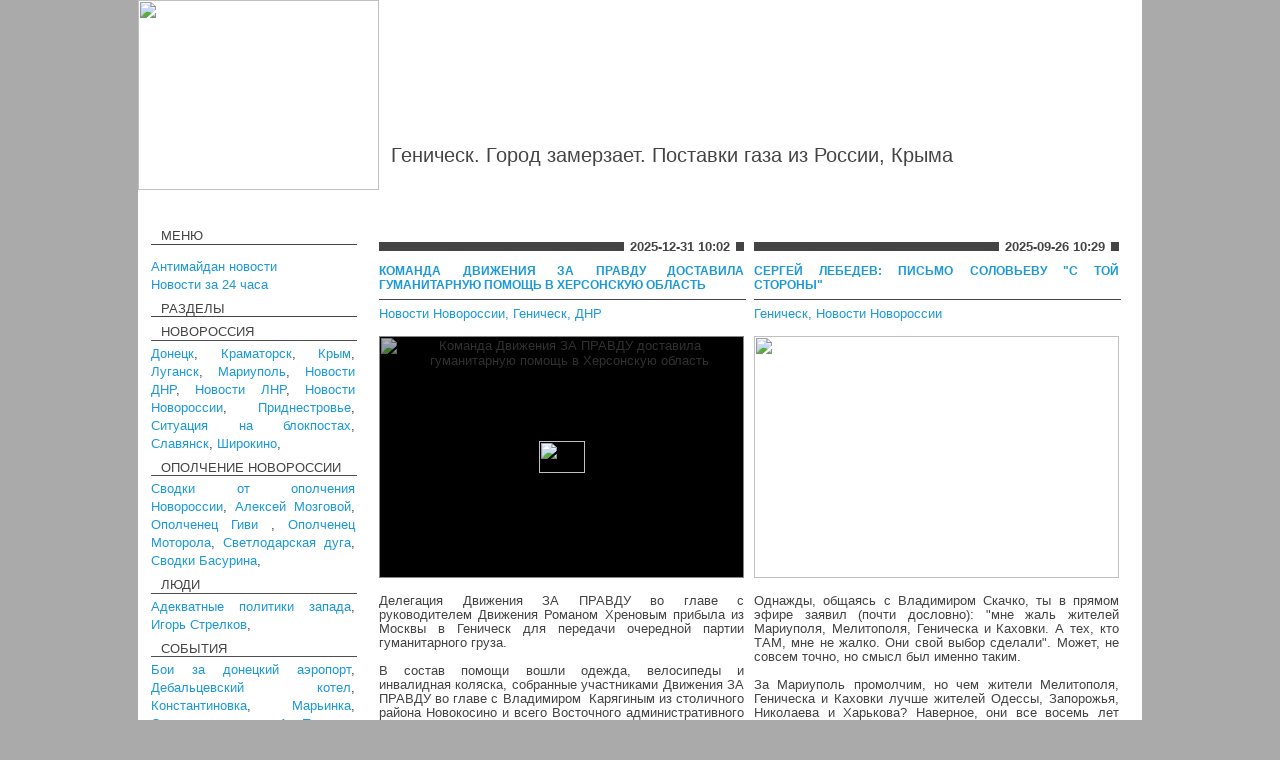

--- FILE ---
content_type: text/html
request_url: https://antimaydan.info/genichesk.html
body_size: 8759
content:

<!DOCTYPE HTML PUBLIC "-//W3C//DTD HTML 4.01 Transitional//EN">
<html>
<head>
    
   <META http-equiv="Content-Type" content="text/html; charset=windows-1251">
   <title>Геническ. Город замерзает. Поставки газа из России, Крыма </title>
   
<link rel="canonical" href="https://mail.asiannews.ru/genichesk.html">
     <meta property="filename" content="genichesk.html">     <base href="/">
    <link rel="STYLESHEET" type="text/css" href="/styles2.css">
    <meta key="adfe6f6173c129a7779710d28d90ab69" />
    <link rel="shortcut icon" href="/i/antim-ico.gif">

    


     <script type="text/javascript">
   var g_kwg = 50; </script>
  
<script type="text/javascript" src="/js/service.js"></script>

<script type="text/javascript" src="//vk.com/js/api/openapi.js?152"></script>

<script type="text/javascript">
  VK.init({apiId: 5167815, onlyWidgets: true});
</script>


 <link rel="STYLESHEET" type="text/css" href="/opacity.css">
 <!--[if lte IE 7]>
 <link rel="STYLESHEET" type="text/css" href="/opacity-ie.css">
<![endif]-->

<script src="https://sdk.adlook.tech/inventory/core.js" async type="text/javascript"></script><script async="async" src="https://cdn-rtb.sape.ru/rtb-b/js/647/2/142647.js" type="text/javascript"></script><script src='https://news.2xclick.ru/loader.js' crossorigin='use-credentials' async></script>
</head>

<body  style="min-height:1500px;" rightmargin="0" leftmargin="0" topmargin="0" bottommargin="0" marginheight="0" marginwidth="0" bgcolor="#AAAAAA" onload="pageLoad()">
<center>
<table border="0" cellpadding="0" cellspacing="0" width="1004" height="100%" bgcolor="#ffffff">
<tr>
    <td style="padding-bottom: 50px;" valign="top">
            <table border="0" cellpadding="0" cellspacing="0" align="left" width="1004" height="100%" background="/img/b-bg.jpg" style="background-position : center top; background-repeat : no-repeat;">
            <tr>
                <td width="241" height="190" valign="top"><a href="/" title="антимайдан новости Крым Украина Донецк Харьков видео сейчас"><img src="/i/logo2.jpg" width="241" height="190" alt="" border="0"></a></td>
                <td width="763" background="/i/a2.jpg" valign="bottom" style="background-repeat : no-repeat;">
                <div style="margin-left:16px;margin-bottom:24px;">
                <noindex>
 <!-- Главная. Верхний баннер 728x90 / Главная. Sape 728x90 -->
 <div id="SRTB_863694"></div></noindex>                </div>
                <h1 style="margin-left:12px;">Геническ. Город замерзает. Поставки газа из России, Крыма </h1>
                </td>
            </tr>
            <tr>
                <td height="24">&nbsp;</td>
                <td valign="top"></td>
            </tr>
			<tr>
                <td valign="top">

                 <div class="arhiv" style="margin-top:1;">
                                    <p style="margin-top:20; padding-bottom:0px; margin-left: 10px; margin-bottom: 0px; line-height : 3px;">МЕНЮ</p>
									<hr width="100%" size="1" color="#444444" style="margin-bottom: 4px; ">
<p>
<a href="index.php">Антимайдан новости</a><br><a href="news24.php">Новости за 24 часа</a><br>                            <p style="margin-top:0; padding-bottom:0px; margin-left: 10px; margin-bottom: 0px; line-height : 3px;">РАЗДЕЛЫ</p>
                              <hr width="100%" size="1" color="#444444" style="margin-bottom: 4px; ">
<p>



				       		 </div>

                          <div class="arhiv" style="margin-top:1;">
                        
         <p style="margin-top:10; padding-bottom:0px; margin-left: 10px; margin-bottom: 0px; line-height : 3px;">НОВОРОССИЯ</p>
			<hr width="100%" size="1" color="#4F4F4F" style="margin-bottom: 4px; ">

                                                        <a href="novosti_donecka_i_makeevki_segodnya.html" title="">Донецк</a>,                         <a href="kramatorsk.html" title="">Краматорск</a>,                         <a href="antimajdan_krym.html" title="">Крым</a>,                         <a href="novosti_luganska_segodnya.html" title="">Луганск</a>,                         <a href="mariupol_antimajdan.html" title="">Мариуполь</a>,                         <a href="novosti_dnr_segodnya.html" title="">Новости ДНР</a>,                         <a href="novosti_lnr_segodnya.html" title="">Новости ЛНР</a>,                         <a href="novosti_novorossii.html" title="">Новости Новороссии</a>,                         <a href="novosti_pridnestrovya_segodnya.html" title="">Приднестровье</a>,                         <a href="situaciya_na_blokpostah.html" title="">Ситуация на блокпостах</a>,                         <a href="antimajdan_slavyansk_novosti_boi_v_slavyanske.html" title="">Славянск</a>,                         <a href="novosti_shirokino.html" title="">Широкино</a>, </p>
         <p style="margin-top:10; padding-bottom:0px; margin-left: 10px; margin-bottom: 0px; line-height : 3px;">ОПОЛЧЕНИЕ НОВОРОССИИ</p>
			<hr width="100%" size="1" color="#4F4F4F" style="margin-bottom: 4px; ">

                                                        <a href="svodki_ot_opolcheniya_novorossii_poslednie_svodki_s_frontov_dnr_i_lnr.html" title=""> Сводки от ополчения Новороссии</a>,                         <a href="aleksej_mozgovoj_lugansk_lnr.html" title="">Алексей Мозговой</a>,                         <a href="batalon_somali_komandir_opolchenec_givi_video_novosti.html" title="">Ополченец Гиви </a>,                         <a href="opolchenec_motorola_komandir_otryada_sparta.html" title="">Ополченец Моторола</a>,                         <a href="svetlodarskaya_duga.html" title="">Светлодарская дуга</a>,                         <a href="brifing_mo_dnr_svodki_ot_eduarda_basurina.html" title="">Сводки Басурина</a>, </p>
         <p style="margin-top:10; padding-bottom:0px; margin-left: 10px; margin-bottom: 0px; line-height : 3px;">ЛЮДИ</p>
			<hr width="100%" size="1" color="#4F4F4F" style="margin-bottom: 4px; ">

                                                        <a href="adekvatnye_politiki_zapada.html" title="">Адекватные политики запада</a>,                         <a href="igor_strelkov_girkin.html" title="">Игорь Стрелков</a>, </p>
         <p style="margin-top:10; padding-bottom:0px; margin-left: 10px; margin-bottom: 0px; line-height : 3px;">СОБЫТИЯ</p>
			<hr width="100%" size="1" color="#4F4F4F" style="margin-bottom: 4px; ">

                                                        <a href="boi_za_doneckij_aeroport_foto_i_video_boev_v_doneckom_aeroportu.html" title="">Бои за донецкий аэропорт</a>,                         <a href="novosti_debalcevo_segodnya.html" title="">Дебальцевский котел</a>,                         <a href="konstantinovka.html" title="">Константиновка</a>,                         <a href="marinka_novosti_segodnya.html" title="">Марьинка</a>,                         <a href="otstavka_i_arest_a_purgina_perevorot_v_dnr.html" title="">Отставка и арест А. Пургина</a>,                         <a href="mirnye_peregovory_peregovory_v_minske_normandskij_format.html" title="">Переговоры в Минске</a>,                         <a href="tragediya_pod_volnovahoj_rasstrel_avtobusa.html" title="">Расстрел автобуса под Волновахой</a>,                         <a href="mukachevo.html" title="">Стрельба в Мукачево</a>, </p>
         <p style="margin-top:10; padding-bottom:0px; margin-left: 10px; margin-bottom: 0px; line-height : 3px;">ОРГАНИЗАЦИИ</p>
			<hr width="100%" size="1" color="#4F4F4F" style="margin-bottom: 4px; ">

                                                        <a href="antimajdan.html" title=""> Антимайдан</a>, </p>
         <p style="margin-top:10; padding-bottom:0px; margin-left: 10px; margin-bottom: 0px; line-height : 3px;">УКРАИНА</p>
			<hr width="100%" size="1" color="#4F4F4F" style="margin-bottom: 4px; ">

                                                        <b><a href="genichesk.html" title="">Геническ</a></b>,                         <a href="antimajdan_dnepropetrovsk.html" title="">Днепропетровск</a>,                         <a href="antimajdan_zaporozhe.html" title="">Запорожье</a>,                         <a href="antimajdan_kiev.html" title="">Киев</a>,                         <a href="kievskaya_hunta.html" title="">Киевская хунта</a>,                         <a href="komitet_spaseniya_ukrainy.html" title="">Комитет спасения украины</a>,                         <a href="antimajdan_nikolaev.html" title="">Николаев</a>,                         <a href="antimajdan_v_odesse.html" title="">Одесса</a>,                         <a href="podkarpatskaya_rus.html" title="">Подкарпатская русь</a>,                         <a href="pravyj_sektor.html" title="">Правый сектор</a>,                         <a href="ubijstvo_zhurnalista_arkadiya_babchenko_v_kieve_ukraina.html" title="">Убийство Бабченко</a>,                         <a href="antimajdan_ukraina.html" title="">Украина</a>,                         <a href="raskol_russkoj_pravoslavnoj_cerkvi_na_ukraine_avtokefaliya_upc.html" title="">УПЦ</a>,                         <a href="antimajdan_v_harkove.html" title="">Харьков</a>, </p>
         <p style="margin-top:10; padding-bottom:0px; margin-left: 10px; margin-bottom: 0px; line-height : 3px;">ДНР</p>
			<hr width="100%" size="1" color="#4F4F4F" style="margin-bottom: 4px; ">

                                                        <a href="gorlovka_segodnya_poslednie_novosti.html" title="">Горловка</a><br>                        <a href="debalcevo_novosti.html" title="">Дебальцево</a><br>                        <a href="yasinovataya_segodnya_poslednie_novosti.html" title="">Ясиноватая</a><br></p>
         <p style="margin-top:10; padding-bottom:0px; margin-left: 10px; margin-bottom: 0px; line-height : 3px;">В МИРЕ</p>
			<hr width="100%" size="1" color="#4F4F4F" style="margin-bottom: 4px; ">

                                                        <a href="vooruzhennyj_konflikt_boevye_dejstviya.html" title="">Вооруженные конфликты</a><br>                        <a href="novosti_belorussii.html" title="">Новости Белоруссии</a><br>                        <a href="novosti_mira.html" title="">Новости мира</a><br>                        <a href="postsovetskih_prostranstvo_novosti_gosudarstv_byvshego_sssr.html" title="">Постсоветских пространство</a><br>                        <a href="cvetnye_revolucii_majdan.html" title="">Цветные революции</a><br>                        </p>
           </div>

<div style="width:240px;overflow:hidden;">

<noindex>
 <!-- Детально. Баннер слева #1 ширина 240px / Внутренняя.  Adfinity 240x400 -->
 <div class="adfinity_block_11674"></div></noindex><br><br>

<noindex>
 <!-- Гланая. Баннер слева #3 ширина 240px / Главная. Sape 240x400 -->
 <div id="SRTB_863695"></div></noindex>
<noindex>
 <!-- Гланая. Баннер слева #4 ширина 240px / Главная. Gnesdo 240x400 -->
 <div id='containerId357830'></div>
<script>
    (function(w, d, c, s, t){
        w[c] = w[c] || [];
        w[c].push(function(){
            gnezdo.create({
              
                tizerId: 357830,
                containerId: 'containerId357830'
            });
        });
    })(window, document, 'gnezdoAsyncCallbacks');
</script></noindex>
<br>

</div>
<br><br>

<!-- VK Widget -->
<div id="vk_groups"></div>
<script type="text/javascript">
VK.Widgets.Group("vk_groups", {mode: 3, width: "240"}, 168128343);
</script>

<div style="width:240px;">
<a href=" https://t.me/antimaydan_info" target="t.me"><img src="/i/logovk240.gif" width="240" height="87" border="0"></a>
<a href=" https://t.me/antimaydan_info" target="t.me" style="margin:5px 0 0 15px;color:#4F4F4F;">https://t.me/antimaydan_info</a>
</div>


<div class="arhiv" style="margin-top:1;">


                   </div>
								<div class="copyr">
								<hr width="100%" size="1" color="#444444" style="margin-bottom: 4px; ">


<br><br>

<!--
<script type="text/javascript" src="/js/counter.js"></script>
-->
<!--3a9f6b4e--> <!--3a9f6b4e-->

<script type="text/javascript">(function (d, w, c) { (w[c] = w[c] || []).push(function() { try { w.yaCounter27760338 = new Ya.Metrika({id:27760338, clickmap:true, trackLinks:true, accurateTrackBounce:true}); } catch(e) { } }); var n = d.getElementsByTagName("script")[0], s = d.createElement("script"), f = function () { n.parentNode.insertBefore(s, n); }; s.type = "text/javascript"; s.async = true; s.src = (d.location.protocol == "https:" ? "https:" : "http:") + "//mc.yandex.ru/metrika/watch.js"; if (w.opera == "[object Opera]") { d.addEventListener("DOMContentLoaded", f, false); } else { f(); } })(document, window, "yandex_metrika_callbacks");</script><noscript><div><img src="//mc.yandex.ru/watch/27760338" style="position:absolute; left:-9999px;" alt="" /></div></noscript>
<script type="text/javascript">document.write("<a href='//www.liveinternet.ru/click' target=_blank><img src='//counter.yadro.ru/hit?t26.6;r" + escape(document.referrer) + ((typeof(screen)=="undefined")?"":";s"+screen.width+"*"+screen.height+"*"+(screen.colorDepth?screen.colorDepth:screen.pixelDepth)) + ";u" + escape(document.URL) + ";" + Math.random() + "' border=0 width=88 height=15 alt='' title='LiveInternet: показано число посетителей за сегодня'><\/a>")</script>
<script type="text/javascript" > (function(m,e,t,r,i,k,a){m[i]=m[i]||function(){(m[i].a=m[i].a||[]).push(arguments)}; m[i].l=1*new Date(); for (var j = 0; j < document.scripts.length; j++) {if (document.scripts[j].src === r) { return; }} k=e.createElement(t),a=e.getElementsByTagName(t)[0],k.async=1,k.src=r,a.parentNode.insertBefore(k,a)}) (window, document, "script", "https://mc.yandex.ru/metrika/tag.js", "ym"); ym(95211684, "init", { clickmap:true, trackLinks:true, accurateTrackBounce:true }); </script> <noscript><div><img src="https://mc.yandex.ru/watch/95211684" style="position:absolute; left:-9999px;" alt="" /></div></noscript>

                                </div>





  <td valign="top">

                                <table border="0" cellpadding="0" cellspacing="0" align="left" width="745">

                                

                                

                                <tr>
                                  <td width="365" valign="top">
                                  </td>
                                  <td width="10">&nbsp;</td>
                                  <td valign="top" width="365">
                                  </td>
                                  <td width="4"></td>
                                </tr>


                                <tr>
                                  <td width2="365" valign="top" colspan="3">

                                
<div class="short" style="width:365px; ">

<p class="date"><span>2025-12-31 10:02</span></p>

<a href="2025/12/komanda_dvizheniya_za_pravdu_dostavila_gumanitarnuu_pomosh_v_hersonsku.html"><h3>Команда Движения ЗА ПРАВДУ доставила гуманитарную помощь в Херсонскую область</h3></a>
<hr width="100%" size="1" color="#444444">

<p class="kwg">
<a href="novosti_novorossii.html" title="Новости Новороссии">Новости Новороссии</a>, <a href="genichesk.html" title="Геническ. Город замерзает. Поставки газа из России, Крыма ">Геническ</a>, <a href="novosti_dnr_segodnya.html" title="Новости ДНР сегодня. Последние новости Донецкой народной республики 2022">ДНР</a></p>

<div id="ivideo1924352" style="text-align:center;background:#000000;width:365px;height:242px;"><img  src="/images/posts/pimg2/pimg2-1924352.jpg" width="365" height="242" title="Команда Движения ЗА ПРАВДУ доставила гуманитарную помощь в Херсонскую область" border="0" style="">
            <div style="height:242px;width:365px;position:relative;margin-top:-242px;" class="opacity">
            <img style="cursor:pointer;" onclick="innerVideo('ivideo1924352','https://vk.com/video_ext.php?oid=-208943372&id=456241414&hash=d9687a017e11cbe6&__ref=vk.api&api_hash=1767162707a3b01bded0b8b4b6ca_GEZTKOJXGUZTI')" src="/i/go-video.gif" width="46" height="32" border="0" hspace="159" vspace="105">
            </div>
            </div>                <div style="line-height : 14px;text-align:justify; margin-top:16px;"> Делегация Движения ЗА ПРАВДУ во главе с руководителем Движения Романом Хреновым прибыла из Москвы в Геническ для передачи очередной партии гуманитарного груза.  
<br><br>
В состав помощи вошли одежда, велосипеды и инвалидная коляска, собранные участниками Движения ЗА ПРАВДУ во главе с Владимиром&nbsp; Карягиным из столичного района Новокосино и всего Восточного административного округа Москвы.  
<br><br>
Также были доставлены кондитерские изделия от подмосковного активиста Движения Алексея Тютюнникова, </div>
</div>



<div class="short" style="width:365px; ">

<p class="date"><span>2025-09-26 10:29</span></p>

<a href="2025/09/sergej_lebedev_pismo_solovevu_s_toj_storony.html"><h3>Сергей Лебедев: Письмо Соловьеву &quot;с той стороны&quot;</h3></a>
<hr width="100%" size="1" color="#444444">

<p class="kwg">
<a href="genichesk.html" title="Геническ. Город замерзает. Поставки газа из России, Крыма ">Геническ</a>, <a href="novosti_novorossii.html" title="Новости Новороссии">Новости Новороссии</a></p>

<a href="2025/09/sergej_lebedev_pismo_solovevu_s_toj_storony.html" ><img src="/images/posts/pimg2/pimg2-1890490.jpg" height="242" width="365" border="0"></a>                <div style="line-height : 14px;text-align:justify; margin-top:16px;">Однажды, общаясь с Владимиром Скачко, ты в прямом эфире заявил (почти дословно): "мне жаль жителей Мариуполя, Мелитополя, Геническа и Каховки. А тех, кто ТАМ, мне не жалко. Они свой выбор сделали". Может, не совсем точно, но смысл был именно таким.
<br><br>
За Мариуполь промолчим, но чем жители Мелитополя, Геническа и Каховки лучше жителей Одессы, Запорожья, Николаева и Харькова? Наверное, они все восемь лет активно сопротивлялись хунте и делали всё для приближения освобождения? Это же в Мелитополе </div>
</div>



<div class="short" style="width:365px; ">

<p class="date"><span>2025-06-03 09:49</span></p>

<a href="2025/06/v_hersonskoj_i_zaporozhskoj_oblastyah_ludi_ostalis_bez_elektrosnabzheniya_v.html"><h3>В Херсонской и Запорожской областях люди остались без электроснабжения в результате массированной атаки украинских беспилотников</h3></a>
<hr width="100%" size="1" color="#444444">

<p class="kwg">
<a href="antimajdan_zaporozhe.html" title="Антимайдан Запорожье">Запорожье</a>, <a href="antimajdan_ukraina.html" title="Антимайдан Украина">Украина</a>, <a href="novosti_novorossii.html" title="Новости Новороссии">Новости Новороссии</a>, <a href="genichesk.html" title="Геническ. Город замерзает. Поставки газа из России, Крыма ">Геническ</a></p>

<a href="2025/06/v_hersonskoj_i_zaporozhskoj_oblastyah_ludi_ostalis_bez_elektrosnabzheniya_v.html" ><img src="/images/posts/pimg2/pimg2-1843511.jpg" height="242" width="365" border="0"></a>                <div style="line-height : 14px;text-align:justify; margin-top:16px;"> Обломками сбитых БПЛА повреждена подстанция в Геническом районе Херсонской области и подстанция в Мелитопольском районе Запорожской области.  
<br><br>
«Без электроснабжения — 150 населённых пунктов в Геническом, Новотроицком, Ивановском и Нижнесерогозском округах. Это более 104 тысяч человек и 44 социально значимых объекта. Все критические объекты подключены к резервным источникам питания»,  
<br><br>
— сообщил губернатор Владимир Сальдо.  
<br><br>
В Запорожской области также более 600 тыс. абонентов остаются </div>
</div>



<div class="short" style="width:365px; ">

<p class="date"><span>2024-11-25 20:13</span></p>

<a href="2024/11/russkoe_nasledie.html"><h3>Русское наследие</h3></a>
<hr width="100%" size="1" color="#444444">

<p class="kwg">
<a href="genichesk.html" title="Геническ. Город замерзает. Поставки газа из России, Крыма ">Геническ</a></p>

<div id="ivideo1765369" style="text-align:center;background:#000000;width:365px;height:242px;"><img  src="/images/posts/pimg2/pimg2-1765369.jpg" width="365" height="242" title="Русское наследие" border="0" style="">
            <div style="height:242px;width:365px;position:relative;margin-top:-242px;" class="opacity">
            <img style="cursor:pointer;" onclick="innerVideo('ivideo1765369','https://vk.com/video_ext.php?oid=-161845830&id=456241210&hash=3b98ff452b757c0d&__ref=vk.api&api_hash=17325522473d54605bd510011b37_GMZDGMJTGQZDI')" src="/i/go-video.gif" width="46" height="32" border="0" hspace="159" vspace="105">
            </div>
            </div>                <div style="line-height : 14px;text-align:justify; margin-top:16px;"> «Русское наследие. Южные рубежи» – второй сезон документального сериала о исторических памятниках новых регионов. Все объекты культурного наследия там были созданы во времена Российской Империи и Советского Союза.  
<br><br>
Вторая серия сезона рассказывает о купеческой архитектуре. В небольшом селе Андреевка под Бердянском находится впечатляющее здание кредитно-сберегательного общества. В начале 20 века эта финансовая организация входила в число крупнейших в Российской Империи.  
<br><br>
В Геническе в 19 </div>
</div>


                        <!--
                                  </td>
                                  <td width="5">&nbsp;</td>
                                  <td valign="top" width="365">
                        -->

                                
<div class="short" style="width:365px; ">

<p class="date"><span>2023-02-14 00:00</span></p>

<a href="2023/02/v_genicheske_proshel_koncert_russkogo_ispolnitelya_shaman_zhiteli_hersonsko.html"><h3>В Геническе прошел концерт русского исполнителя SHAMAN — жители Херсонской области смогли насладиться атмосферной музыкой любимого артиста</h3></a>
<hr width="100%" size="1" color="#444444">

<p class="kwg">
<a href="genichesk.html" title="Геническ. Город замерзает. Поставки газа из России, Крыма ">Геническ</a></p>

<div id="ivideo1559203" style="text-align:center;background:#000000;width:365px;height:242px;"><img  src="/images/posts/pimg2/pimg2-1559203.jpg" width="365" height="242" title="В Геническе прошел концерт русского исполнителя SHAMAN — жители Херсонской области смогли насладиться атмосферной музыкой любимого артиста" border="0" style="">
            <div style="height:242px;width:365px;position:relative;margin-top:-242px;" class="opacity">
            <img style="cursor:pointer;" onclick="innerVideo('ivideo1559203','https://vk.com/video_ext.php?oid=-163061027&id=456286924&hash=fe9a8e2b2583be7d&__ref=vk.api&api_hash=1676320417e3f30ac5d141b66e47_GMZDGMJTGQZDI')" src="/i/go-video.gif" width="46" height="32" border="0" hspace="159" vspace="105">
            </div>
            </div>                <div style="line-height : 14px;text-align:justify; margin-top:16px;"> В Геническе Херсонской области состоялся концерт русского исполнителя SHAMAN. Артист завоевал сердца зрителей проникновенным исполнением гимна Российской Федерации и известными песнями «Я русский», «Ты моя» и «Исповедь». Местные жители на концерте смогли подпеть любимым песням, потанцевать в зале и даже вместе с артистом спеть в микрофон.  
<br><br>
«Я знакомлюсь с людьми новых присоединенных территорий, всегда смотрю в глаза, когда ко мне подходят военные и жмут руки. В этих глазах все написано — </div>
</div>



<div class="short" style="width:365px; ">

<p class="date"><span>2022-07-29 14:14</span></p>

<a href="2022/07/v_genicheske_hersonskoj_oblasti_mamkin_partizan_sorval_flag_rossii.html"><h3>В Геническе Херсонской области мамкин &quot;партизан&quot; сорвал флаг России, плевал на него, вытирал об него ноги</h3></a>
<hr width="100%" size="1" color="#444444">

<p class="kwg">
<a href="antimajdan_ukraina.html" title="Антимайдан Украина">Украина</a>, <a href="genichesk.html" title="Геническ. Город замерзает. Поставки газа из России, Крыма ">Геническ</a></p>

<div id="ivideo1502206" style="text-align:center;background:#000000;width:365px;height:242px;"><img  src="/images/posts/pimg2/pimg2-1502206.jpg" width="365" height="242" title="В Геническе Херсонской области мамкин &quot;партизан&quot; сорвал флаг России, плевал на него, вытирал об него ноги" border="0" style="">
            <div style="height:242px;width:365px;position:relative;margin-top:-242px;" class="opacity">
            <img style="cursor:pointer;" onclick="innerVideo('ivideo1502206','https://vk.com/video_ext.php?oid=-159935417&id=456262168&hash=7d93de876ba1b6ca&__ref=vk.api&api_hash=16590903744aa34b5dd462d4fbbc_GMZDGMJTGQZDI')" src="/i/go-video.gif" width="46" height="32" border="0" hspace="159" vspace="105">
            </div>
            </div>                <div style="line-height : 14px;text-align:justify; margin-top:16px;"> Проезжавшие неподалеку бойцы "Беркута" из Симферополя решили проверить, как у этого борцуна с вокальными данными, а попутно воспитать в нем любовь к России. И пусть с вокалом не сложилось, но государственный флаг он больше не тронет. </div>
</div>



<div class="short" style="width:365px; ">

<p class="date"><span>2022-04-18 13:27</span></p>

<a href="2022/04/v_osvobozhdennom_vs_rf_berdyanske_s_fasada_gorispolkoma_snyali_gerb_ukrainy.html"><h3>В освобожденном ВС РФ Бердянске с фасада горисполкома сняли герб Украины</h3></a>
<hr width="100%" size="1" color="#444444">

<p class="kwg">
<a href="antimajdan_ukraina.html" title="Антимайдан Украина">Украина</a>, <a href="kievskaya_hunta.html" title="Киевская хунта">Киевская хунта</a>, <a href="genichesk.html" title="Геническ. Город замерзает. Поставки газа из России, Крыма ">Геническ</a></p>

<div id="ivideo1475283" style="text-align:center;background:#000000;width:365px;height:242px;"><img  src="/images/posts/pimg2/pimg2-1475283.jpg" width="365" height="242" title="В освобожденном ВС РФ Бердянске с фасада горисполкома сняли герб Украины" border="0" style="">
            <div style="height:242px;width:365px;position:relative;margin-top:-242px;" class="opacity">
            <img style="cursor:pointer;" onclick="innerVideo('ivideo1475283','https://vk.com/video_ext.php?oid=-186944343&id=456245056&hash=609e3d512911f95f&__ref=vk.api&api_hash=1650269616bed484828a1e2c986e_HEYTKMZUGM2DE')" src="/i/go-video.gif" width="46" height="32" border="0" hspace="159" vspace="105">
            </div>
            </div>                <div style="line-height : 14px;text-align:justify; margin-top:16px;">Желтый трезубец на синем фоне был выполнен в стиле пластикового лайтбокса и подсвечивался в темное время суток.
<br><br>
Стоит отметить, что в отличии от представителей киевского режима, которые варварски сносят памятники советским воинам, освобождавшим Украину от фашистов, герб демонтировали осторожно и без повреждений.
<br><br>
Ранее сообщалось, что над зданием администрации соседнего Геническа местные жители подняли знамя Победы и флаг Российской Федерации. </div>
</div>



<div class="short" style="width:365px; ">

<p class="date"><span>2022-04-11 13:15</span></p>

<a href="2022/04/v_osvobozhdennom_ot_banderovskoj_vlasti_genicheske_hersonskoj_oblasti.html"><h3>В освобождённом от бандеровской власти Геническе Херсонской области налаживается мирная жизнь</h3></a>
<hr width="100%" size="1" color="#444444">

<p class="kwg">
<a href="antimajdan_ukraina.html" title="Антимайдан Украина">Украина</a>, <a href="genichesk.html" title="Геническ. Город замерзает. Поставки газа из России, Крыма ">Геническ</a></p>

<div id="ivideo1473201" style="text-align:center;background:#000000;width:365px;height:242px;"><img  src="/images/posts/pimg2/pimg2-1473201.jpg" width="365" height="242" title="В освобождённом от бандеровской власти Геническе Херсонской области налаживается мирная жизнь" border="0" style="">
            <div style="height:242px;width:365px;position:relative;margin-top:-242px;" class="opacity">
            <img style="cursor:pointer;" onclick="innerVideo('ivideo1473201','https://vk.com/video_ext.php?oid=-159935417&id=456255471&hash=e95a234a156f5ccc&__ref=vk.api&api_hash=1649663214ccfc5e5bdd9fe5e068_HEYTKMZUGM2DE')" src="/i/go-video.gif" width="46" height="32" border="0" hspace="159" vspace="105">
            </div>
            </div>                <div style="line-height : 14px;text-align:justify; margin-top:16px;"> В освобождённом от бандеровской власти Геническе Херсонской области налаживается мирная жизнь. Флаги сменили. Из Российской Федерации доставляют гуманитарную помощь. </div>
</div>



                                  </td>
                                </tr>
                                  <tr>
                                  <td width="365" valign="top" colspan="3" height="30">
                                  <hr>
                                  </td>
                                  </tr>


                                


                                </table>


                               </td>

			</tr>
        <tr>
        <td>
        </td>
        <td>

        </td>
        </tr>
		</table>
	</td>
</tr>
</table>
</center>

<noindex>
 <!-- Главная. Самый низ страницы / Главная. Adlook.me. Fly -->
 <script>
(function UTCoreInitialization() {
  if (window.UTInventoryCore) {
    new window.UTInventoryCore({
      type: "sticky",
      host: 987,
      content: false,
      width: 400,
      height: 225,
      playMode: "autoplay",
      align: "right",
      verticalAlign: "bottom",
      openTo: "open-creativeView",
      infinity: true,
      infinityTimer: 1,
      mobile: {
        align: "center",
        verticalAlign: "bottom",
      },
    });
    return;
  }
  setTimeout(UTCoreInitialization, 100);
})();
</script></noindex>

 

</body>
</html>




<!-- #: 2026-01-19 19:06:53 2016-11-13 21:52:05 genichesk.html: 1 -->

--- FILE ---
content_type: text/css
request_url: https://antimaydan.info/styles2.css
body_size: 1234
content:

div.short p.date { background:#444444; padding-right: 8px; line-height : 9px; font-weight : bold; text-align:right; }
div.short p.date span {background:#FFFFFF;padding-left: 6px; padding-right: 6px;}

div.short p.kwg { margin-top: 0px; margin-bottom: 15px; color: #1C99D9; }


body, tr, td {
	margin:0;
	padding:0;

    font-family: Verdana, Tahoma, Arial, Helvetica;
        font-size: 13px;
	color: #444444;
        text-align: justify;
	line-height : px;

}

p2 {text-aligh: justify;}

div.short {float2 : left; display: -moz-inline-stack; display: inline-block;  zoom: 1; *display: inline;   vertical-align: top; margin-right: 0px; margin-bottom: 30px; }

a.short { text-decoration : none; color: #444444; }
a.short:hover { text-decoration : underline; }


a {
	text-decoration : none;
	color: #1C99D9;
}

a:hover {
	text-decoration : underline;
 }

h1 {
	font-family: Arial, Helvetica, Verdana, Tahoma;
        font-size: 20px;
        margin-top: 10px;
	margin-bottom: 23px;
	font-weight : normal;
        width:735px;
}

h2 {
	text-transform : uppercase;
	font-family: Arial, Helvetica, Verdana, Tahoma;
        font-size: 15px;
        margin-top: 0px;
        margin-bottom: 15px;
        color:#AF327D;
}



h3 {
	text-transform : uppercase;
	font-family: Arial, Helvetica, Verdana, Tahoma;
        font-size: 12px;
        margin-top: 3px;
	margin-bottom: 5px;
}

h5 {
	text-transform : uppercase;
	font-family: Arial, Helvetica, Verdana, Tahoma;
        font-size: 11px;
        margin-top: 0px;
        margin-bottom: 0px;
        height:40px;
}



.topmn {
    padding-bottom: 14px;
	padding-left: 8px;
}

.topmn a{
    color: #173432;
	text-transform : uppercase;
	font-stretch : condensed;
	font-weight : bold;
	font-family: Arial, Helvetica, Verdana, Tahoma;
	font-size: 12px;
}

.topmn a:hover{
	color: #F5F8DF;
	text-decoration : none;
}


.search  input {
	border: 0px;
	background-color : transparent;
	color: #7D7D7D;
	height: 16;
        font-size: 12px;
	width: 170px;
}

.search {
	height : 35px;
	background-image: url('img/search-bg.gif');
	background-repeat: no-repeat;
        padding: 2px 6px 0 8px;
}

.arhiv {
        font-size: 13px;
	margin-top: 58px;
	margin-bottom: 10px;
        margin-left: 13px;
	margin-right: 24px;
	line-height : 18px;
}

.cloud {
	margin-top: 0px;
	margin-bottom: 10px;
	margin-left: 0px;
	margin-right: 0px;
	padding-top: 80px;
	padding-bottom: 20px;
	padding-left: 33px;
	padding-right: 24px;
	background-image: url('img/cloud-bg.jpg');
	background-repeat : no-repeat;
	height:339px;
	vertical-align : middle;
}

.copyr {
	font-size: 10px;
	color: #707070;
	margin-top: 0px;
	margin-bottom: 20px;
        margin-left: 13px;
	margin-right: 24px;
	line-height : 18px;
}

.flt {
        padding-bottom: 40px;
}

code, pre {width:730px; overflow: auto;background-color:#EEEEEE;}




.main-text a {
        text-decoration : underline;
        color: inherit;
}

.main-text a:hover {
	text-decoration : underline;
 }

/*  */
div.topleft { vertical-align: top; width:365px; margin-right: 0px; margin-bottom: 30px;}

div.toplefttxt {line-height : 14px; text-align:justify;
  color: #444444;
  font-family: Verdana, Tahoma,Arial, Helvetica ;
  font-size: 12px;
 /* font-weight : bold; */
}
                          /* #444444 */

div.sn_tl { height:10px; background:#AF327D; padding: 0 8px 0 0 ; margin:0 0 19px 0 ; text-align:right;}
div.sn_tl span {background:#FFFFFF; color:#AF327D; padding: 0 6px 0 6px; font-size: 10px; line-height : 10px; font-weight : bold;}

div.topleft h2 {
  font-family: Verdana, Tahoma,Arial, Helvetica ;
  font-size: 15px;
  color: #444444;
  margin: 25px 0 21px 0;
  font-weight2 : bolder;
  text-align:left;
 }

div.sn_tl_rt { height:10px; background:#AF327D; padding: 0 8px 0 0 ; margin:0 0 15px 0 ; text-align:right;}

div.toprighttxt {
  line-height : 15px;
  text-align:justify;
  margin:0 15px 0 3px;
  color: #444444;
  font-family: Verdana, Tahoma,Arial, Helvetica ;
  font-size: 12px;
  font-weight : bold;

}

div.toprighttxt a       { color: #444444; text-decoration: none; }
div.toprighttxt a:hover { text-decoration: underline; }

div.tr_date {  font-size: 11px; color:#979797; height : 19px; }

hr.hr_right { margin:17 0 17 0;}
















--- FILE ---
content_type: text/css
request_url: https://antimaydan.info/opacity.css
body_size: 119
content:
  .opacity {
   background:url([data-uri]...);
   background:rgba(0, 0, 0, 0.3);
  }


